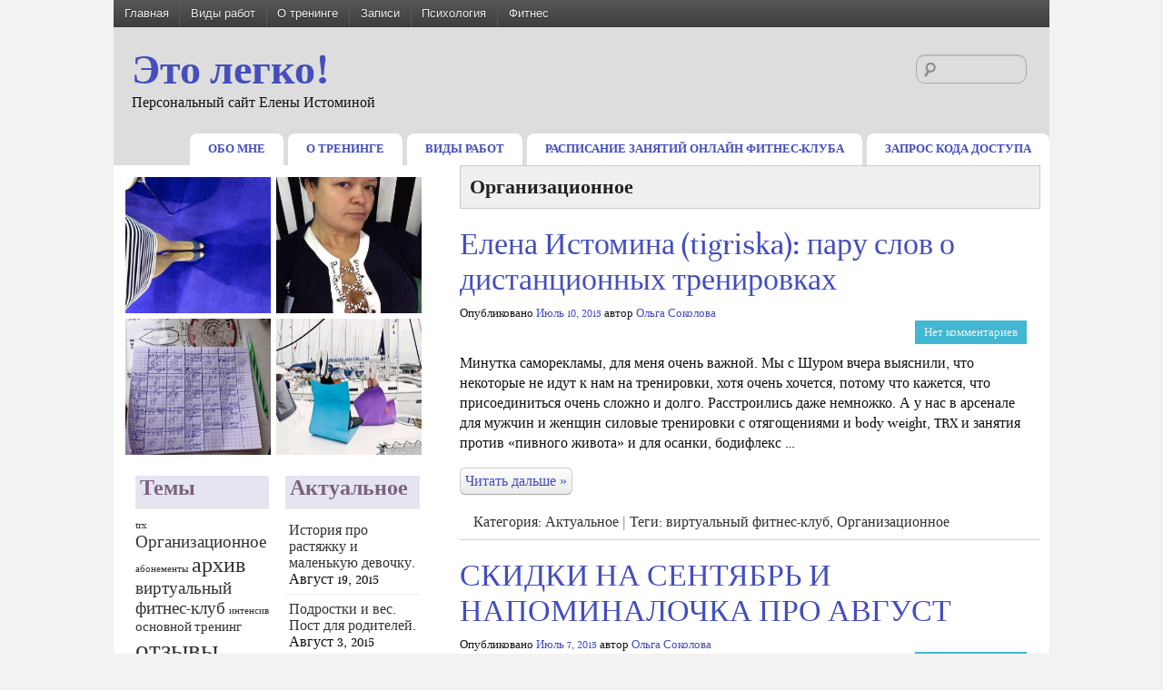

--- FILE ---
content_type: text/html; charset=UTF-8
request_url: http://elenaistomina.ru/tag/organizational/
body_size: 44058
content:
<!DOCTYPE html>
<html lang="ru-RU">
<head>
     <meta charset="UTF-8" />
     <title>Организационное &raquo; Это легко!</title>
     <meta name="viewport" content="width=device-width" />
     <link rel="pingback" href="http://elenaistomina.ru/xmlrpc.php" />
     <!--[if IE]> <script src="http://elenaistomina.ru/wp-content/themes/amdhas/includes/js/html5.js" type="text/javascript"></script>
     <![endif]-->
     
<!-- This section is created with the SZ-Google for WordPress plugin 1.9.2 -->
<!-- ===================================================================== -->
<!-- ===================================================================== -->
<link rel="alternate" type="application/rss+xml" title="Это легко! &raquo; Фид" href="http://elenaistomina.ru/feed/" />
<link rel="alternate" type="application/rss+xml" title="Это легко! &raquo; Лента комментариев" href="http://elenaistomina.ru/comments/feed/" />
<link rel="alternate" type="application/rss+xml" title="Это легко! &raquo; Организационное Tag Feed" href="http://elenaistomina.ru/tag/organizational/feed/" />
<link rel='stylesheet' id='ccf-jquery-ui-css'  href='//ajax.googleapis.com/ajax/libs/jqueryui/1.8.2/themes/smoothness/jquery-ui.css?ver=4.0' type='text/css' media='all' />
<link rel='stylesheet' id='ccf-form-css'  href='http://elenaistomina.ru/wp-content/plugins/custom-contact-forms/assets/build/css/form.min.css?ver=7.8.5' type='text/css' media='all' />
<link rel='stylesheet' id='amdhas-css'  href='http://elenaistomina.ru/wp-content/themes/amdhas/style.css?ver=0.1.9' type='text/css' media='all' />
<script type='text/javascript' src='http://elenaistomina.ru/wp-includes/js/jquery/jquery.js?ver=1.11.1'></script>
<script type='text/javascript' src='http://elenaistomina.ru/wp-includes/js/jquery/jquery-migrate.min.js?ver=1.2.1'></script>
<script type='text/javascript' src='http://elenaistomina.ru/wp-includes/js/jquery/ui/jquery.ui.core.min.js?ver=1.10.4'></script>
<script type='text/javascript' src='http://elenaistomina.ru/wp-includes/js/jquery/ui/jquery.ui.datepicker.min.js?ver=1.10.4'></script>
<script type='text/javascript' src='http://elenaistomina.ru/wp-includes/js/underscore.min.js?ver=1.6.0'></script>
<script type='text/javascript'>
/* <![CDATA[ */
var ccfSettings = {"ajaxurl":"http:\/\/elenaistomina.ru\/wp-admin\/admin-ajax.php","required":"This field is required.","date_required":"Date is required.","hour_required":"Hour is required.","minute_required":"Minute is required.","am-pm_required":"AM\/PM is required.","match":"Emails do not match.","email":"This is not a valid email address.","recaptcha":"Your reCAPTCHA response was incorrect.","recaptcha_theme":"light","phone":"This is not a valid phone number.","digits":"This phone number is not 10 digits","hour":"This is not a valid hour.","date":"This date is not valid.","minute":"This is not a valid minute.","fileExtension":"This is not an allowed file extension","fileSize":"This file is bigger than","unknown":"An unknown error occured.","website":"This is not a valid URL. URL's must start with http(s):\/\/"};
/* ]]> */
</script>
<script type='text/javascript' src='http://elenaistomina.ru/wp-content/plugins/custom-contact-forms/assets/build/js/form.min.js?ver=7.8.5'></script>
<link rel="EditURI" type="application/rsd+xml" title="RSD" href="http://elenaistomina.ru/xmlrpc.php?rsd" />
<link rel="wlwmanifest" type="application/wlwmanifest+xml" href="http://elenaistomina.ru/wp-includes/wlwmanifest.xml" /> 
<meta name="generator" content="WordPress 4.0" />
<link rel='https://api.w.org/' href='http://elenaistomina.ru/wp-json/' />
                       
<style type="text/css">
#header{background-color:;
        background-image:url();
        background-repeat: ;
        background-position:;}
.site-title a{font-family:;
       color:;font-size:;}
.site-description{
       color:;}
p, .entry{
       font-family:;
       font-size:;
       line-height:;}
.title-excerpt, .title-single{
       text-align:; 
       font-style: ; font-family:;}
.site-title a:hover{color:;}
.side-right h3, .below h3{font-family:;font-size:;}
a{color:#444ebd;}
a:hover{color:;}
a:visited{color:#791fa3;}
.intro-home h2{color:;}
#navmenu li, #navmenu ul a{background:;}
#navmenu li a{color:;}
.flex1 #main-content, 
.flex2 #main-content,
.flex3 #main-content,
.flex4 #main-content,
.flex5 #main-content,
body #main-content{background:#ffffff;font-size:;color:;}
.commentlist > li.comment{background:;
color:;}
.below{background:;}
a.tombol{background-color:#c0c0c0;
	background-image:-webkit-gradient(linear, left top, left bottom, from(#fbf8f8), to(#c0c0c0));
	background-image:-webkit-linear-gradient(top, #fbf8f8, #c0c0c0);
	background-image:-moz-linear-gradient(top, #fbf8f8, #c0c0c0);
	background-image:-ms-linear-gradient(top, #fbf8f8, #c0c0c0);
	background-image:-o-linear-gradient(top, #fbf8f8, #c0c0c0);
	background-image:linear-gradient(top, #fbf8f8, #c0c0c0);
        filter:progid:DXImageTransform.Microsoft.gradient(startColorstr=#fbf8f8, endColorstr=#c0c0c0);
	color:#111;      
        box-shadow:1px 2px 2px #999;
	text-shadow:0 1px 0 #fff;}
a.tombol:hover{background-color:#c0c0c0;
	background-image:-webkit-gradient(linear, left top, left bottom, from(#c0c0c0), to(#c0c0c0));
	background-image:-webkit-linear-gradient(top, #c0c0c0, #c0c0c0);
	background-image:-moz-linear-gradient(top, #c0c0c0, #c0c0c0);
	background-image:-ms-linear-gradient(top, #c0c0c0, #c0c0c0);
	background-image:-o-linear-gradient(top, #c0c0c0, #c0c0c0);
	background-image:linear-gradient(top, #c0c0c0, #c0c0c0);
        filter:progid:DXImageTransform.Microsoft.gradient(startColorstr=#c0c0c0, endColorstr=#c0c0c0);
	color:#111;
	text-shadow:0 1px 0 #fff;}.side-home{background:#918cab;}
.side-right h3{background:#e4e5f0;color:#7b6180;}
.credit{background:;}
.credit, .credit a{color:;}
</style>
<style type="text/css" id="custom-background-css">
body.custom-background { background-color: #f2f2f2; }
</style>


</head>
<body class="archive tag tag-organizational tag-9 custom-background left-sidebar ">
<section id="main-content">
                 <div class="row batas">
     <section id="header">
                        <ul id="secondary" class="menu"><li id="menu-item-33" class="menu-item menu-item-type-custom menu-item-object-custom menu-item-home menu-item-33"><a href="http://elenaistomina.ru/">Главная</a></li>
<li id="menu-item-394" class="menu-item menu-item-type-post_type menu-item-object-page menu-item-394"><a href="http://elenaistomina.ru/%d0%b2%d0%b8%d0%b4%d1%8b-%d1%80%d0%b0%d0%b1%d0%be%d1%82/">Виды работ</a></li>
<li id="menu-item-34" class="menu-item menu-item-type-post_type menu-item-object-page menu-item-has-children menu-item-34"><a href="http://elenaistomina.ru/about/">О тренинге</a>
<ul class="sub-menu">
	<li id="menu-item-1131" class="menu-item menu-item-type-post_type menu-item-object-page menu-item-1131"><a href="http://elenaistomina.ru/about/%d1%87%d1%82%d0%be-%d0%bd%d1%83%d0%b6%d0%bd%d0%be-%d0%b7%d0%bd%d0%b0%d1%82%d1%8c-%d0%bd%d0%be%d0%b2%d0%b8%d1%87%d0%ba%d1%83-%d0%b2%d0%b8%d1%80%d1%82%d1%83%d0%b0%d0%bb%d1%8c%d0%bd%d0%be%d0%b3%d0%be/">Что нужно знать новичку виртуального фитнес-клуба</a></li>
	<li id="menu-item-269" class="menu-item menu-item-type-post_type menu-item-object-page menu-item-269"><a title="Информация для новичков" href="http://elenaistomina.ru/about/novice/">Новичкам</a></li>
	<li id="menu-item-149" class="menu-item menu-item-type-post_type menu-item-object-page menu-item-149"><a href="http://elenaistomina.ru/about/location/">Место проведения</a></li>
	<li id="menu-item-279" class="menu-item menu-item-type-post_type menu-item-object-page menu-item-279"><a href="http://elenaistomina.ru/about/calendar/">Расписание занятий онлайн фитнес-клуба</a></li>
	<li id="menu-item-1128" class="menu-item menu-item-type-taxonomy menu-item-object-category menu-item-1128"><a href="http://elenaistomina.ru/category/otzivi/">Отзывы</a></li>
</ul>
</li>
<li id="menu-item-115" class="menu-item menu-item-type-post_type menu-item-object-page current_page_parent menu-item-115"><a href="http://elenaistomina.ru/blog/">Записи</a></li>
<li id="menu-item-35" class="menu-item menu-item-type-post_type menu-item-object-page menu-item-35"><a href="http://elenaistomina.ru/psychology/">Психология</a></li>
<li id="menu-item-36" class="menu-item menu-item-type-post_type menu-item-object-page menu-item-36"><a href="http://elenaistomina.ru/fitness/">Фитнес</a></li>
</ul>  <div class="heading-menu">
    <div id="head">
         <div class="alignleft">
             <h1 class="site-title"><span><a href="http://elenaistomina.ru/" title="Это легко!" rel="home">Это легко!</a></span></h1>
             <p class="site-description">
Персональный сайт Елены Истоминой             </p>
        </div>                  
                          </div>
                         <div class="alignright">    
<form role="search" method="get" id="searchform" class="searchform" action="http://elenaistomina.ru/">
				<div>
					<label class="screen-reader-text" for="s">Искать:</label>
					<input type="text" value="" name="s" id="s" />
					<input type="submit" id="searchsubmit" value="Найти" />
				</div>
			</form>                         </div>    
                 </div>  
                     <div class="clearfix"></div>        
                                     <ul id="navmenu" class="menu"><li id="menu-item-1199" class="menu-item menu-item-type-post_type menu-item-object-page menu-item-1199"><a href="http://elenaistomina.ru/coderequest/">Запрос кода доступа</a></li>
<li id="menu-item-1200" class="menu-item menu-item-type-post_type menu-item-object-page menu-item-1200"><a href="http://elenaistomina.ru/about/calendar/">Расписание занятий онлайн фитнес-клуба</a></li>
<li id="menu-item-1198" class="menu-item menu-item-type-post_type menu-item-object-page menu-item-1198"><a href="http://elenaistomina.ru/%d0%b2%d0%b8%d0%b4%d1%8b-%d1%80%d0%b0%d0%b1%d0%be%d1%82/">Виды работ</a></li>
<li id="menu-item-1197" class="menu-item menu-item-type-post_type menu-item-object-page menu-item-1197"><a href="http://elenaistomina.ru/about/">О тренинге</a></li>
<li id="menu-item-1196" class="menu-item menu-item-type-post_type menu-item-object-page menu-item-1196"><a href="http://elenaistomina.ru/">Обо мне</a></li>
</ul>                     <div class="clearfix"></div>

     </section>
                 </div>     <div class="row">
     <div class="excerpt">
     <h2 class="arh">
        <span>Организационное</span>     </h2>
     <div id="post-1390" class="post-1390 post type-post status-publish format-standard hentry category-31 tag--- tag-organizational">
      
     <h2 class="title-excerpt"><a href="http://elenaistomina.ru/%d0%b0%d0%ba%d1%82%d1%83%d0%b0%d0%bb%d1%8c%d0%bd%d0%be%d0%b5/%d0%b5%d0%bb%d0%b5%d0%bd%d0%b0-%d0%b8%d1%81%d1%82%d0%be%d0%bc%d0%b8%d0%bd%d0%b0-tigriska-%d0%bf%d0%b0%d1%80%d1%83-%d1%81%d0%bb%d0%be%d0%b2-%d0%be-%d0%b4%d0%b8%d1%81%d1%82%d0%b0%d0%bd%d1%86%d0%b8/" rel="bookmark">Елена Истомина (tigriska): пару слов о дистанционных тренировках</a></h2>
             <div class="postmeta">
                 <div class="postmeta_links">
            <span class="meta-prep meta-prep-author">Опубликовано</span> <a href="http://elenaistomina.ru/%d0%b0%d0%ba%d1%82%d1%83%d0%b0%d0%bb%d1%8c%d0%bd%d0%be%d0%b5/%d0%b5%d0%bb%d0%b5%d0%bd%d0%b0-%d0%b8%d1%81%d1%82%d0%be%d0%bc%d0%b8%d0%bd%d0%b0-tigriska-%d0%bf%d0%b0%d1%80%d1%83-%d1%81%d0%bb%d0%be%d0%b2-%d0%be-%d0%b4%d0%b8%d1%81%d1%82%d0%b0%d0%bd%d1%86%d0%b8/" title="06:18" rel="bookmark">Июль 10, 2015</a> автор <span class="author vcard"><a class="url fn n" href="http://elenaistomina.ru/author/osokolova/" title="View all posts by Ольга Соколова">Ольга Соколова</a></span>                 </div>
     <div class="postcomments">
     <a href="http://elenaistomina.ru/%d0%b0%d0%ba%d1%82%d1%83%d0%b0%d0%bb%d1%8c%d0%bd%d0%be%d0%b5/%d0%b5%d0%bb%d0%b5%d0%bd%d0%b0-%d0%b8%d1%81%d1%82%d0%be%d0%bc%d0%b8%d0%bd%d0%b0-tigriska-%d0%bf%d0%b0%d1%80%d1%83-%d1%81%d0%bb%d0%be%d0%b2-%d0%be-%d0%b4%d0%b8%d1%81%d1%82%d0%b0%d0%bd%d1%86%d0%b8/#comments">Нет комментариев</a>
     </div>
                     <div class="clearfix"></div>
     </div>
         <div class="entry">
                          <p>Минутка саморекламы, для меня очень важной. Мы с Шуром вчера выяснили, что некоторые не идут к нам на тренировки, хотя очень хочется, потому что кажется, что присоединиться очень сложно и долго. Расстроились даже немножко. А у нас в арсенале для мужчин и женщин силовые тренировки с отягощениями и body weight, TRX и занятия против «пивного живота» и для осанки, бодифлекс &hellip;<span class="clear"></span><span class="read-more"><a href="http://elenaistomina.ru/%d0%b0%d0%ba%d1%82%d1%83%d0%b0%d0%bb%d1%8c%d0%bd%d0%be%d0%b5/%d0%b5%d0%bb%d0%b5%d0%bd%d0%b0-%d0%b8%d1%81%d1%82%d0%be%d0%bc%d0%b8%d0%bd%d0%b0-tigriska-%d0%bf%d0%b0%d1%80%d1%83-%d1%81%d0%bb%d0%be%d0%b2-%d0%be-%d0%b4%d0%b8%d1%81%d1%82%d0%b0%d0%bd%d1%86%d0%b8/">Читать дальше &raquo;</a></span></p>
                     <div class="clearfix"></div>
         </div>
                
         <div class="postinfo">
             Категория: <a href="http://elenaistomina.ru/category/%d0%b0%d0%ba%d1%82%d1%83%d0%b0%d0%bb%d1%8c%d0%bd%d0%be%d0%b5/" rel="category tag">Актуальное</a> |
             Теги: <a href="http://elenaistomina.ru/tag/%d0%b2%d0%b8%d1%80%d1%82%d1%83%d0%b0%d0%bb%d1%8c%d0%bd%d1%8b%d0%b9-%d1%84%d0%b8%d1%82%d0%bd%d0%b5%d1%81-%d0%ba%d0%bb%d1%83%d0%b1/" rel="tag">виртуальный фитнес-клуб</a>, <a href="http://elenaistomina.ru/tag/organizational/" rel="tag">Организационное</a>         </div>                      
             </div>
                     <div class="clear"></div>
    <div id="post-1379" class="post-1379 post type-post status-publish format-standard has-post-thumbnail hentry category-31 tag--- tag-organizational">
      
     <h2 class="title-excerpt"><a href="http://elenaistomina.ru/%d0%b0%d0%ba%d1%82%d1%83%d0%b0%d0%bb%d1%8c%d0%bd%d0%be%d0%b5/%d1%81%d0%ba%d0%b8%d0%b4%d0%ba%d0%b8-%d0%bd%d0%b0-%d1%81%d0%b5%d0%bd%d1%82%d1%8f%d0%b1%d1%80%d1%8c-%d0%b8-%d0%bd%d0%b0%d0%bf%d0%be%d0%bc%d0%b8%d0%bd%d0%b0%d0%bb%d0%be%d1%87%d0%ba%d0%b0-%d0%bf%d1%80/" rel="bookmark">СКИДКИ НА СЕНТЯБРЬ И НАПОМИНАЛОЧКА ПРО АВГУСТ</a></h2>
             <div class="postmeta">
                 <div class="postmeta_links">
            <span class="meta-prep meta-prep-author">Опубликовано</span> <a href="http://elenaistomina.ru/%d0%b0%d0%ba%d1%82%d1%83%d0%b0%d0%bb%d1%8c%d0%bd%d0%be%d0%b5/%d1%81%d0%ba%d0%b8%d0%b4%d0%ba%d0%b8-%d0%bd%d0%b0-%d1%81%d0%b5%d0%bd%d1%82%d1%8f%d0%b1%d1%80%d1%8c-%d0%b8-%d0%bd%d0%b0%d0%bf%d0%be%d0%bc%d0%b8%d0%bd%d0%b0%d0%bb%d0%be%d1%87%d0%ba%d0%b0-%d0%bf%d1%80/" title="19:08" rel="bookmark">Июль 7, 2015</a> автор <span class="author vcard"><a class="url fn n" href="http://elenaistomina.ru/author/osokolova/" title="View all posts by Ольга Соколова">Ольга Соколова</a></span>                 </div>
     <div class="postcomments">
     <a href="http://elenaistomina.ru/%d0%b0%d0%ba%d1%82%d1%83%d0%b0%d0%bb%d1%8c%d0%bd%d0%be%d0%b5/%d1%81%d0%ba%d0%b8%d0%b4%d0%ba%d0%b8-%d0%bd%d0%b0-%d1%81%d0%b5%d0%bd%d1%82%d1%8f%d0%b1%d1%80%d1%8c-%d0%b8-%d0%bd%d0%b0%d0%bf%d0%be%d0%bc%d0%b8%d0%bd%d0%b0%d0%bb%d0%be%d1%87%d0%ba%d0%b0-%d0%bf%d1%80/#comments">Нет комментариев</a>
     </div>
                     <div class="clearfix"></div>
     </div>
         <div class="entry">
             <img width="150" height="150" src="http://elenaistomina.ru/wp-content/uploads/2015/07/d34e10c6-7ec6-11e3-b04b-12313b0611d9-large-150x150.jpg" class="alignleft wp-post-image" alt="d34e10c6-7ec6-11e3-b04b-12313b0611d9-large" />             <p>Напоминаем, что августовский онлайн тренинг-марафон начнется 1 августа (с 26 по 31 июля занятий не будет). Сентябрьский онлайн тренинг-марафон начнется с 1 сентября. В расписании 24 занятия в неделю, более 100 различных уроков в месяц! Стоимость занятий в августе и в сентябре &#8211; 3000 за 6 занятий, 3600 за 8 занятий, 4500 за неограниченное количество занятий. При оплате сентябрьского тренинга &hellip;<span class="clear"></span><span class="read-more"><a href="http://elenaistomina.ru/%d0%b0%d0%ba%d1%82%d1%83%d0%b0%d0%bb%d1%8c%d0%bd%d0%be%d0%b5/%d1%81%d0%ba%d0%b8%d0%b4%d0%ba%d0%b8-%d0%bd%d0%b0-%d1%81%d0%b5%d0%bd%d1%82%d1%8f%d0%b1%d1%80%d1%8c-%d0%b8-%d0%bd%d0%b0%d0%bf%d0%be%d0%bc%d0%b8%d0%bd%d0%b0%d0%bb%d0%be%d1%87%d0%ba%d0%b0-%d0%bf%d1%80/">Читать дальше &raquo;</a></span></p>
                     <div class="clearfix"></div>
         </div>
                
         <div class="postinfo">
             Категория: <a href="http://elenaistomina.ru/category/%d0%b0%d0%ba%d1%82%d1%83%d0%b0%d0%bb%d1%8c%d0%bd%d0%be%d0%b5/" rel="category tag">Актуальное</a> |
             Теги: <a href="http://elenaistomina.ru/tag/%d0%b2%d0%b8%d1%80%d1%82%d1%83%d0%b0%d0%bb%d1%8c%d0%bd%d1%8b%d0%b9-%d1%84%d0%b8%d1%82%d0%bd%d0%b5%d1%81-%d0%ba%d0%bb%d1%83%d0%b1/" rel="tag">виртуальный фитнес-клуб</a>, <a href="http://elenaistomina.ru/tag/organizational/" rel="tag">Организационное</a>         </div>                      
             </div>
                     <div class="clear"></div>
    <div id="post-1317" class="post-1317 post type-post status-publish format-standard has-post-thumbnail hentry category-31 tag-organizational">
      
     <h2 class="title-excerpt"><a href="http://elenaistomina.ru/%d0%b0%d0%ba%d1%82%d1%83%d0%b0%d0%bb%d1%8c%d0%bd%d0%be%d0%b5/%d0%bf%d1%80%d0%be-%d0%b1%d0%bb%d0%b8%d0%b6%d0%b0%d0%b9%d1%88%d0%b8%d0%b5-%d0%bf%d0%bb%d0%b0%d0%bd%d1%8b-%d0%b2-%d0%be%d0%b4%d0%bd%d0%be%d0%bc-%d0%bf%d0%be%d1%81%d1%82%d0%b5/" rel="bookmark">Про ближайшие планы в одном посте</a></h2>
             <div class="postmeta">
                 <div class="postmeta_links">
            <span class="meta-prep meta-prep-author">Опубликовано</span> <a href="http://elenaistomina.ru/%d0%b0%d0%ba%d1%82%d1%83%d0%b0%d0%bb%d1%8c%d0%bd%d0%be%d0%b5/%d0%bf%d1%80%d0%be-%d0%b1%d0%bb%d0%b8%d0%b6%d0%b0%d0%b9%d1%88%d0%b8%d0%b5-%d0%bf%d0%bb%d0%b0%d0%bd%d1%8b-%d0%b2-%d0%be%d0%b4%d0%bd%d0%be%d0%bc-%d0%bf%d0%be%d1%81%d1%82%d0%b5/" title="17:16" rel="bookmark">Июнь 27, 2015</a> автор <span class="author vcard"><a class="url fn n" href="http://elenaistomina.ru/author/osokolova/" title="View all posts by Ольга Соколова">Ольга Соколова</a></span>                 </div>
     <div class="postcomments">
     <a href="http://elenaistomina.ru/%d0%b0%d0%ba%d1%82%d1%83%d0%b0%d0%bb%d1%8c%d0%bd%d0%be%d0%b5/%d0%bf%d1%80%d0%be-%d0%b1%d0%bb%d0%b8%d0%b6%d0%b0%d0%b9%d1%88%d0%b8%d0%b5-%d0%bf%d0%bb%d0%b0%d0%bd%d1%8b-%d0%b2-%d0%be%d0%b4%d0%bd%d0%be%d0%bc-%d0%bf%d0%be%d1%81%d1%82%d0%b5/#comments">Нет комментариев</a>
     </div>
                     <div class="clearfix"></div>
     </div>
         <div class="entry">
             <img width="150" height="150" src="http://elenaistomina.ru/wp-content/uploads/2015/06/11537715_10207273026852079_4997916985502280883_n-150x150.jpg" class="alignleft wp-post-image" alt="11537715_10207273026852079_4997916985502280883_n" />             <p>Про ближайшие планы в одном посте, чтобы ничего не потерялось.</p>
                     <div class="clearfix"></div>
         </div>
                
         <div class="postinfo">
             Категория: <a href="http://elenaistomina.ru/category/%d0%b0%d0%ba%d1%82%d1%83%d0%b0%d0%bb%d1%8c%d0%bd%d0%be%d0%b5/" rel="category tag">Актуальное</a> |
             Теги: <a href="http://elenaistomina.ru/tag/organizational/" rel="tag">Организационное</a>         </div>                      
             </div>
                     <div class="clear"></div>
    <div id="post-1285" class="post-1285 post type-post status-publish format-standard has-post-thumbnail hentry category-31 tag--- tag-organizational">
      
     <h2 class="title-excerpt"><a href="http://elenaistomina.ru/%d0%b0%d0%ba%d1%82%d1%83%d0%b0%d0%bb%d1%8c%d0%bd%d0%be%d0%b5/%d1%80%d0%b0%d1%81%d1%88%d0%b8%d1%80%d0%b5%d0%bd%d0%b8%d0%b5-%d1%80%d0%b0%d1%81%d0%bf%d0%b8%d1%81%d0%b0%d0%bd%d0%b8%d1%8f-%d0%bd%d0%b0-%d0%b8%d1%8e%d0%bb%d1%8c/" rel="bookmark">РАСШИРЕНИЕ РАСПИСАНИЯ НА ИЮЛЬ.</a></h2>
             <div class="postmeta">
                 <div class="postmeta_links">
            <span class="meta-prep meta-prep-author">Опубликовано</span> <a href="http://elenaistomina.ru/%d0%b0%d0%ba%d1%82%d1%83%d0%b0%d0%bb%d1%8c%d0%bd%d0%be%d0%b5/%d1%80%d0%b0%d1%81%d1%88%d0%b8%d1%80%d0%b5%d0%bd%d0%b8%d0%b5-%d1%80%d0%b0%d1%81%d0%bf%d0%b8%d1%81%d0%b0%d0%bd%d0%b8%d1%8f-%d0%bd%d0%b0-%d0%b8%d1%8e%d0%bb%d1%8c/" title="18:30" rel="bookmark">Июнь 26, 2015</a> автор <span class="author vcard"><a class="url fn n" href="http://elenaistomina.ru/author/osokolova/" title="View all posts by Ольга Соколова">Ольга Соколова</a></span>                 </div>
     <div class="postcomments">
     <a href="http://elenaistomina.ru/%d0%b0%d0%ba%d1%82%d1%83%d0%b0%d0%bb%d1%8c%d0%bd%d0%be%d0%b5/%d1%80%d0%b0%d1%81%d1%88%d0%b8%d1%80%d0%b5%d0%bd%d0%b8%d0%b5-%d1%80%d0%b0%d1%81%d0%bf%d0%b8%d1%81%d0%b0%d0%bd%d0%b8%d1%8f-%d0%bd%d0%b0-%d0%b8%d1%8e%d0%bb%d1%8c/#comments">Нет комментариев</a>
     </div>
                     <div class="clearfix"></div>
     </div>
         <div class="entry">
             <img width="150" height="150" src="http://elenaistomina.ru/wp-content/uploads/2015/06/Headstand-Pose-150x150.jpg" class="alignleft wp-post-image" alt="Дистанционный фитнес-клуб. Расписание на Июль." />             <p>ИНТЕНСИВ БОДИФЛЕКС и теоретическое занятие для новичков от Елены Истоминой BODY WEIGHT &#8211; силовые с собственным весом от Александр Головин</p>
                     <div class="clearfix"></div>
         </div>
                
         <div class="postinfo">
             Категория: <a href="http://elenaistomina.ru/category/%d0%b0%d0%ba%d1%82%d1%83%d0%b0%d0%bb%d1%8c%d0%bd%d0%be%d0%b5/" rel="category tag">Актуальное</a> |
             Теги: <a href="http://elenaistomina.ru/tag/%d0%b2%d0%b8%d1%80%d1%82%d1%83%d0%b0%d0%bb%d1%8c%d0%bd%d1%8b%d0%b9-%d1%84%d0%b8%d1%82%d0%bd%d0%b5%d1%81-%d0%ba%d0%bb%d1%83%d0%b1/" rel="tag">виртуальный фитнес-клуб</a>, <a href="http://elenaistomina.ru/tag/organizational/" rel="tag">Организационное</a>         </div>                      
             </div>
                     <div class="clear"></div>
    <div id="post-245" class="post-245 post type-post status-publish format-standard hentry category-psytrening tag-organizational tag--">
      
     <h2 class="title-excerpt"><a href="http://elenaistomina.ru/psytrening/registration_rules/" rel="bookmark">Новое про регистрацию участников тренинга</a></h2>
             <div class="postmeta">
                 <div class="postmeta_links">
            <span class="meta-prep meta-prep-author">Опубликовано</span> <a href="http://elenaistomina.ru/psytrening/registration_rules/" title="16:57" rel="bookmark">Сентябрь 20, 2012</a> автор <span class="author vcard"><a class="url fn n" href="http://elenaistomina.ru/author/tigriska/" title="View all posts by Елена Истомина">Елена Истомина</a></span>                 </div>
     <div class="postcomments">
     <a href="http://elenaistomina.ru/psytrening/registration_rules/#comments">Нет комментариев</a>
     </div>
                     <div class="clearfix"></div>
     </div>
         <div class="entry">
                          <p>Внимание! Если вы уже оплатили или планируете оплачивать октябрьский тренинг, Вам, в том числе и тем, кто оплачивал на занятиях, необходимо отправить письмо с темой ОПЛАТА (тема обязательна) на psytrening@elenaistomina.ru с указанием примерной даты и способа оплаты, а также группы, в которую вы планируете ходить (на 19.00 или 19.50) и имени-фамилии, либо своего никнейма. Тем, у кого абонемент, необходимо указать &hellip;<span class="clear"></span><span class="read-more"><a href="http://elenaistomina.ru/psytrening/registration_rules/">Читать дальше &raquo;</a></span></p>
                     <div class="clearfix"></div>
         </div>
                
         <div class="postinfo">
             Категория: <a href="http://elenaistomina.ru/category/psytrening/" rel="category tag">Тренинг</a> |
             Теги: <a href="http://elenaistomina.ru/tag/organizational/" rel="tag">Организационное</a>, <a href="http://elenaistomina.ru/tag/%d0%be%d1%81%d0%bd%d0%be%d0%b2%d0%bd%d0%be%d0%b9-%d1%82%d1%80%d0%b5%d0%bd%d0%b8%d0%bd%d0%b3/" rel="tag">основной тренинг</a>         </div>                      
             </div>
                     <div class="clear"></div>
    <div id="post-182" class="post-182 post type-post status-publish format-standard hentry category-31 tag-organizational">
      
     <h2 class="title-excerpt"><a href="http://elenaistomina.ru/%d0%b0%d0%ba%d1%82%d1%83%d0%b0%d0%bb%d1%8c%d0%bd%d0%be%d0%b5/%d0%be%d0%b1%d0%bd%d0%be%d0%b2%d0%bb%d0%b5%d0%bd%d0%b8%d1%8f-%d1%81%d0%b0%d0%b9%d1%82%d0%b0/" rel="bookmark">Обновления сайта</a></h2>
             <div class="postmeta">
                 <div class="postmeta_links">
            <span class="meta-prep meta-prep-author">Опубликовано</span> <a href="http://elenaistomina.ru/%d0%b0%d0%ba%d1%82%d1%83%d0%b0%d0%bb%d1%8c%d0%bd%d0%be%d0%b5/%d0%be%d0%b1%d0%bd%d0%be%d0%b2%d0%bb%d0%b5%d0%bd%d0%b8%d1%8f-%d1%81%d0%b0%d0%b9%d1%82%d0%b0/" title="17:19" rel="bookmark">Май 15, 2012</a> автор <span class="author vcard"><a class="url fn n" href="http://elenaistomina.ru/author/tigriska/" title="View all posts by Елена Истомина">Елена Истомина</a></span>                 </div>
     <div class="postcomments">
     <a href="http://elenaistomina.ru/%d0%b0%d0%ba%d1%82%d1%83%d0%b0%d0%bb%d1%8c%d0%bd%d0%be%d0%b5/%d0%be%d0%b1%d0%bd%d0%be%d0%b2%d0%bb%d0%b5%d0%bd%d0%b8%d1%8f-%d1%81%d0%b0%d0%b9%d1%82%d0%b0/#comments">Нет комментариев</a>
     </div>
                     <div class="clearfix"></div>
     </div>
         <div class="entry">
                          <p>Прошу прощения за перебои в обновлениях сайта. Вроде бы разобрались, как сделать удобную синхронизацию ЖЖ-сообщества и сайта, теперь актуальная информация должна появляться на сайте своевременно.</p>
                     <div class="clearfix"></div>
         </div>
                
         <div class="postinfo">
             Категория: <a href="http://elenaistomina.ru/category/%d0%b0%d0%ba%d1%82%d1%83%d0%b0%d0%bb%d1%8c%d0%bd%d0%be%d0%b5/" rel="category tag">Актуальное</a> |
             Теги: <a href="http://elenaistomina.ru/tag/organizational/" rel="tag">Организационное</a>         </div>                      
             </div>
                     <div class="clear"></div>
                                    
         </div>
<section class="side-right"> 
          <div class="half-coloumn">
      			<div id="ads">
									<a href="http://elenaistomina.ru/"><img src="http://elenaistomina.ru/wp-content/uploads/2015/05/11060293_10206404767106128_8289233965974707253_n-225x300.jpg" alt="banner" /></a>
								<a href="http://elenaistomina.ru/"><img src="http://elenaistomina.ru/wp-content/uploads/2015/05/11044524_10206422130380199_6851466909361114840_n-300x300.jpg" alt="banner" /></a>
								<a href="http://elenaistomina.ru/about/calendar/"><img src="http://elenaistomina.ru/wp-content/uploads/2015/05/11218473_10206948485258742_4775261152138454964_n-300x225.jpg" alt="banner" /></a>
								<a href="http://elenaistomina.ru/about/%D1%87%D1%82%D0%BE-%D0%BD%D1%83%D0%B6%D0%BD%D0%BE-%D0%B7%D0%BD%D0%B0%D1%82%D1%8C-%D0%BD%D0%BE%D0%B2%D0%B8%D1%87%D0%BA%D1%83-%D0%B2%D0%B8%D1%80%D1%82%D1%83%D0%B0%D0%BB%D1%8C%D0%BD%D0%BE%D0%B3%D0%BE/"><img src="http://elenaistomina.ru/wp-content/uploads/2015/06/11174376_676058112500037_1250016453206045925_o2-300x199.jpg" alt="banner" /></a>
						</div>
		  <div class="clearfix"></div>
  </div>      
        	
                    
    <div class="six">    
        <div class="coloumn-one"><h3>Темы</h3><div class="tagcloud"><a href='http://elenaistomina.ru/tag/trx/' class='tag-link-39' title='1 запись' style='font-size: 8pt;'>trx</a>
<a href='http://elenaistomina.ru/tag/organizational/' class='tag-link-9' title='6 записей' style='font-size: 14.311475409836pt;'>Организационное</a>
<a href='http://elenaistomina.ru/tag/%d0%b0%d0%b1%d0%be%d0%bd%d0%b5%d0%bc%d0%b5%d0%bd%d1%82%d1%8b/' class='tag-link-17' title='1 запись' style='font-size: 8pt;'>абонементы</a>
<a href='http://elenaistomina.ru/tag/%d0%b0%d1%80%d1%85%d0%b8%d0%b2/' class='tag-link-36' title='15 записей' style='font-size: 18.327868852459pt;'>архив</a>
<a href='http://elenaistomina.ru/tag/%d0%b2%d0%b8%d1%80%d1%82%d1%83%d0%b0%d0%bb%d1%8c%d0%bd%d1%8b%d0%b9-%d1%84%d0%b8%d1%82%d0%bd%d0%b5%d1%81-%d0%ba%d0%bb%d1%83%d0%b1/' class='tag-link-33' title='6 записей' style='font-size: 14.311475409836pt;'>виртуальный фитнес-клуб</a>
<a href='http://elenaistomina.ru/tag/intensive/' class='tag-link-13' title='1 запись' style='font-size: 8pt;'>интенсив</a>
<a href='http://elenaistomina.ru/tag/%d0%be%d1%81%d0%bd%d0%be%d0%b2%d0%bd%d0%be%d0%b9-%d1%82%d1%80%d0%b5%d0%bd%d0%b8%d0%bd%d0%b3/' class='tag-link-16' title='3 записи' style='font-size: 11.44262295082pt;'>основной тренинг</a>
<a href='http://elenaistomina.ru/tag/%d0%be%d1%82%d0%b7%d1%8b%d0%b2%d1%8b/' class='tag-link-35' title='32 записи' style='font-size: 22pt;'>отзывы</a>
<a href='http://elenaistomina.ru/tag/%d0%bf%d0%b8%d1%82%d0%b0%d0%bd%d0%b8%d0%b5/' class='tag-link-26' title='10 записей' style='font-size: 16.491803278689pt;'>питание</a>
<a href='http://elenaistomina.ru/tag/%d0%bf%d1%80%d0%be%d0%b3%d1%80%d0%b5%d1%81%d1%81/' class='tag-link-20' title='2 записи' style='font-size: 10.065573770492pt;'>прогресс</a>
<a href='http://elenaistomina.ru/tag/psy_group/' class='tag-link-7' title='1 запись' style='font-size: 8pt;'>психологическая группа</a>
<a href='http://elenaistomina.ru/tag/%d0%bf%d1%81%d0%b8%d1%85%d0%be%d0%bb%d0%be%d0%b3%d0%b8%d1%8f/' class='tag-link-25' title='3 записи' style='font-size: 11.44262295082pt;'>психология</a>
<a href='http://elenaistomina.ru/tag/%d1%82%d0%b5%d0%be%d1%80%d0%b8%d1%8f-%d0%b8-%d0%bf%d1%80%d0%b0%d0%ba%d1%82%d0%b8%d0%ba%d0%b0/' class='tag-link-24' title='14 записей' style='font-size: 18.098360655738pt;'>теория и практика</a></div>
</div>	   
    </div>
    <div class="six">   
        		<div class="coloumn-two">		<h3>Актуальное</h3>		<ul>
					<li>
				<a href="http://elenaistomina.ru/articles/%d0%b8%d1%81%d1%82%d0%be%d1%80%d0%b8%d1%8f-%d0%bf%d1%80%d0%be-%d1%80%d0%b0%d1%81%d1%82%d1%8f%d0%b6%d0%ba%d1%83-%d0%b8-%d0%bc%d0%b0%d0%bb%d0%b5%d0%bd%d1%8c%d0%ba%d1%83%d1%8e-%d0%b4%d0%b5%d0%b2%d0%be/">История про растяжку и маленькую девочку.</a>
							<span class="post-date">Август 19, 2015</span>
						</li>
					<li>
				<a href="http://elenaistomina.ru/articles/%d0%bf%d0%be%d0%b4%d1%80%d0%be%d1%81%d1%82%d0%ba%d0%b8-%d0%b8-%d0%b2%d0%b5%d1%81-%d0%bf%d0%be%d1%81%d1%82-%d0%b4%d0%bb%d1%8f-%d1%80%d0%be%d0%b4%d0%b8%d1%82%d0%b5%d0%bb%d0%b5%d0%b9/">Подростки и вес. Пост для родителей.</a>
							<span class="post-date">Август 3, 2015</span>
						</li>
					<li>
				<a href="http://elenaistomina.ru/articles/1464/">Режим питания для людей с избыточным весом</a>
							<span class="post-date">Июль 27, 2015</span>
						</li>
					<li>
				<a href="http://elenaistomina.ru/%d0%b0%d0%ba%d1%82%d1%83%d0%b0%d0%bb%d1%8c%d0%bd%d0%be%d0%b5/%d1%81%d1%83%d0%b1%d0%b1%d0%be%d1%82%d0%b0-18-%d0%b8%d1%8e%d0%bb%d1%8f-19-30-%d1%82%d0%b5%d0%be%d1%80%d0%b8%d1%8f-%d1%8d%d1%82%d0%be-%d0%b2%d0%b0%d0%b6%d0%bd%d0%be/">Суббота, 18 июля, 19.30 | Теория &#8211; это важно</a>
							<span class="post-date">Июль 14, 2015</span>
						</li>
				</ul>
		</div>    
    </div>
</section>
    </div>	                     <div class="clearfix"></div>
      
<section class="row below">
         <div class="thre">
 <div class="line-below"><h3>Услуги</h3><div class="menu-%d1%87%d0%b5%d0%bc-%d1%8f-%d0%bc%d0%be%d0%b3%d1%83-%d0%b2%d0%b0%d0%bc-%d0%bf%d0%be%d0%bc%d0%be%d1%87%d1%8c-container"><ul id="menu-%d1%87%d0%b5%d0%bc-%d1%8f-%d0%bc%d0%be%d0%b3%d1%83-%d0%b2%d0%b0%d0%bc-%d0%bf%d0%be%d0%bc%d0%be%d1%87%d1%8c" class="menu"><li id="menu-item-1304" class="menu-item menu-item-type-post_type menu-item-object-page menu-item-1304"><a href="http://elenaistomina.ru/%d0%b2%d0%b8%d0%b4%d1%8b-%d1%80%d0%b0%d0%b1%d0%be%d1%82/">Виды работ</a></li>
<li id="menu-item-1305" class="menu-item menu-item-type-post_type menu-item-object-page menu-item-1305"><a href="http://elenaistomina.ru/%d0%b2%d0%b8%d0%b4%d1%8b-%d1%80%d0%b0%d0%b1%d0%be%d1%82/%d0%94%d1%80%d1%83%d0%b3%d0%b8%d0%b5/">Другие виды работ</a></li>
<li id="menu-item-1306" class="menu-item menu-item-type-post_type menu-item-object-page menu-item-1306"><a href="http://elenaistomina.ru/%d0%b2%d0%b8%d0%b4%d1%8b-%d1%80%d0%b0%d0%b1%d0%be%d1%82/%d0%bf%d1%81%d0%b8%d1%85%d0%be%d0%bb%d0%be%d0%b3%d0%b8%d1%87%d0%b5%d1%81%d0%ba%d0%b0%d1%8f-%d0%b3%d1%80%d1%83%d0%bf%d0%bf%d0%b0/">Психологическая группа</a></li>
<li id="menu-item-1307" class="menu-item menu-item-type-post_type menu-item-object-page menu-item-1307"><a href="http://elenaistomina.ru/%d0%b2%d0%b8%d0%b4%d1%8b-%d1%80%d0%b0%d0%b1%d0%be%d1%82/%d1%82%d1%80%d0%b5%d0%bd%d0%b8%d0%bd%d0%b3/">Тренинг</a></li>
<li id="menu-item-1310" class="menu-item menu-item-type-post_type menu-item-object-page menu-item-1310"><a href="http://elenaistomina.ru/about/%d1%87%d1%82%d0%be-%d0%bd%d1%83%d0%b6%d0%bd%d0%be-%d0%b7%d0%bd%d0%b0%d1%82%d1%8c-%d0%bd%d0%be%d0%b2%d0%b8%d1%87%d0%ba%d1%83-%d0%b2%d0%b8%d1%80%d1%82%d1%83%d0%b0%d0%bb%d1%8c%d0%bd%d0%be%d0%b3%d0%be/">Он-лайновые тренинги</a></li>
</ul></div></div>             </div>
         <div class="thre">
<div class="line-below"><h3>ЧаВо</h3><div class="menu-faq-container"><ul id="menu-faq" class="menu"><li id="menu-item-1195" class="menu-item menu-item-type-post_type menu-item-object-page menu-item-1195"><a href="http://elenaistomina.ru/about/novice/">Что нужно знать новичку</a></li>
<li id="menu-item-1194" class="menu-item menu-item-type-post_type menu-item-object-page menu-item-1194"><a href="http://elenaistomina.ru/about/%d1%87%d1%82%d0%be-%d0%bd%d1%83%d0%b6%d0%bd%d0%be-%d0%b7%d0%bd%d0%b0%d1%82%d1%8c-%d0%bd%d0%be%d0%b2%d0%b8%d1%87%d0%ba%d1%83-%d0%b2%d0%b8%d1%80%d1%82%d1%83%d0%b0%d0%bb%d1%8c%d0%bd%d0%be%d0%b3%d0%be/">Что нужно знать новичку виртуального фитнес-клуба</a></li>
<li id="menu-item-1206" class="menu-item menu-item-type-post_type menu-item-object-page menu-item-1206"><a href="http://elenaistomina.ru/fitness/pochemu-poluchaetsya-ne-u-vsex/">Почему получается не у всех.</a></li>
</ul></div></div>             </div>
         <div class="thre">
<div class="line-below"><h3>Рубрики</h3>		<ul>
	<li class="cat-item cat-item-31"><a href="http://elenaistomina.ru/category/%d0%b0%d0%ba%d1%82%d1%83%d0%b0%d0%bb%d1%8c%d0%bd%d0%be%d0%b5/" title="Новости проекта, анонсы занятий, организационные моменты">Актуальное</a>
</li>
	<li class="cat-item cat-item-37"><a href="http://elenaistomina.ru/category/%d0%b0%d1%80%d1%85%d0%b8%d0%b2-2/" >Архив</a>
</li>
	<li class="cat-item cat-item-32"><a href="http://elenaistomina.ru/category/articles/%d0%b8%d0%b7%d0%b1%d1%80%d0%b0%d0%bd%d0%bd%d0%be%d0%b5-ru_healthlife/" title="Собрание моих постов в жж-сообществе ru_healthlife, занесенных в избранное. Внизу каждой статьи указана дата появления в сообществе и ссылка на пост.">Избранное ru_healthlife</a>
</li>
	<li class="cat-item cat-item-27"><a href="http://elenaistomina.ru/category/otzivi/" title="Отзывы участников тренингов и авторских программ">Отзывы</a>
</li>
	<li class="cat-item cat-item-7"><a href="http://elenaistomina.ru/category/psy_group/" >психологическая группа</a>
</li>
	<li class="cat-item cat-item-2"><a href="http://elenaistomina.ru/category/ssylki/" >Ссылки</a>
</li>
	<li class="cat-item cat-item-4"><a href="http://elenaistomina.ru/category/articles/" >Статьи</a>
</li>
	<li class="cat-item cat-item-3"><a href="http://elenaistomina.ru/category/psytrening/" title="Записи и страницы, связанные с моим тренингом. Здесь размещаются анонсы предстоящих занятий, условия участия и организационные моменты. Обсуждение и общение можно найти в сообществе http://psytrening.livejournal.com/">Тренинг</a>
</li>
		</ul>
</div>  
         </div>
         <div class="thre">
<div class="line-below"><h3>Избранное</h3><div class="menu-%d0%b8%d0%b7%d0%b1%d1%80%d0%b0%d0%bd%d0%bd%d1%8b%d0%b5-%d1%81%d1%82%d0%b0%d1%82%d1%8c%d0%b8-container"><ul id="menu-%d0%b8%d0%b7%d0%b1%d1%80%d0%b0%d0%bd%d0%bd%d1%8b%d0%b5-%d1%81%d1%82%d0%b0%d1%82%d1%8c%d0%b8" class="menu"><li id="menu-item-1204" class="menu-item menu-item-type-post_type menu-item-object-page menu-item-1204"><a href="http://elenaistomina.ru/%d0%bf%d1%80%d0%b8%d1%87%d0%b8%d0%bd%d1%8b-%d0%b2%d1%81%d0%b5%d0%b3%d0%b4%d0%b0-%d0%b5%d1%81%d1%82%d1%8c/">Причины всегда есть</a></li>
<li id="menu-item-1205" class="menu-item menu-item-type-post_type menu-item-object-page menu-item-1205"><a href="http://elenaistomina.ru/%d0%bc%d0%be%d1%82%d0%b8%d0%b2%d0%b0%d1%86%d0%b8%d1%8f-%d0%b8-%d0%bc%d0%be%d1%82%d0%b8%d0%b2%d0%b0%d1%86%d0%b8%d0%be%d0%bd%d0%bd%d1%8b%d0%b5-%d0%ba%d1%80%d0%b8%d0%b7%d0%b8%d1%81%d1%8b/">Мотивация и мотивационные кризисы</a></li>
<li id="menu-item-1203" class="menu-item menu-item-type-post_type menu-item-object-page menu-item-1203"><a href="http://elenaistomina.ru/%d1%8d%d1%82%d0%be-%d1%83-%d0%b2%d0%b0%d1%81-%d0%ba%d0%be%d0%bd%d1%81%d1%82%d0%b8%d1%82%d1%83%d1%86%d0%b8%d1%8f-%d1%82%d0%b0%d0%ba%d0%b0%d1%8f/">&#8220;Это у вас конституция такая!&#8221;</a></li>
<li id="menu-item-1201" class="menu-item menu-item-type-post_type menu-item-object-page menu-item-1201"><a href="http://elenaistomina.ru/?page_id=53">Антицеллюлитные меры</a></li>
<li id="menu-item-1202" class="menu-item menu-item-type-post_type menu-item-object-page menu-item-1202"><a href="http://elenaistomina.ru/?page_id=74">Баланс между потраченной и употребленной энергией</a></li>
</ul></div></div><div class="line-below">			<div class="textwidget"><!-- Yandex.Metrika counter -->
<script type="text/javascript">
    (function (d, w, c) {
        (w[c] = w[c] || []).push(function() {
            try {
                w.yaCounter31195261 = new Ya.Metrika({
                    id:31195261,
                    clickmap:true,
                    trackLinks:true,
                    accurateTrackBounce:true,
                    webvisor:true,
                    trackHash:true
                });
            } catch(e) { }
        });

        var n = d.getElementsByTagName("script")[0],
            s = d.createElement("script"),
            f = function () { n.parentNode.insertBefore(s, n); };
        s.type = "text/javascript";
        s.async = true;
        s.src = "https://mc.yandex.ru/metrika/watch.js";

        if (w.opera == "[object Opera]") {
            d.addEventListener("DOMContentLoaded", f, false);
        } else { f(); }
    })(document, window, "yandex_metrika_callbacks");
</script>
<noscript><div><img src="https://mc.yandex.ru/watch/31195261" style="position:absolute; left:-9999px;" alt="" /></div></noscript>
<!-- /Yandex.Metrika counter --></div>
		</div>  
         </div>
                     <div class="clearfix"></div>
</section>
                     <div class="clearfix"></div>
     <footer class="row credit">
         <div id="socialmedia_icons">
<a href="https://www.facebook.com/groups/412866175451325/"><img src="http://elenaistomina.ru/wp-content/themes/amdhas/images/icons/facebook.png" alt="facebook" /></a>                
         </div>        
         <div class="alignleft">
         <p class="brand-note"><a href="http://elenaistomina.ru/" title="Это легко!">
Это легко!</a> | <a href="http://amdhas.com" title="amdhas">amdhas</a> powered by <a href="http://wordpress.org" title="WordPress">WordPress</a></p>
         </div>
                     <div class="clearfix"></div>
     </footer>
</section>

<!-- This section is created with the SZ-Google for WordPress plugin 1.9.2 -->
<!-- ===================================================================== -->
<!-- ===================================================================== -->
<script type='text/javascript' src='//www.google.com/recaptcha/api.js?ver=7.8.5&#038;onload=ccfRecaptchaOnload&#038;render=explicit'></script>
</body>
</html>

--- FILE ---
content_type: text/css
request_url: http://elenaistomina.ru/wp-content/themes/amdhas/style.css?ver=0.1.9
body_size: 40095
content:
/*
Theme Name: Amdhas
Description: The real classical theme element with logical element. Amdhas theme has 8 front page, HTML5 markup, the page width to 320px choices, customize the color and background of each element, customizable fonts, CSS3 button, featured post slider, ads area, image ads rotator, responsive to 12 columns, twitter widget area, grid textarea, responsive design, SEO meta settings, embeding CSS every single post, customize the header, footer customization, skins for the sidebar, and much more. You can make your site elegant in minutes!. You can do through the features of theme options.
Theme URI:
Author: Hendro Prayitno
Author URI: http://amdhas.com
Version: 0.1.9
License: GNU General Public License v2.0
License URI: http://www.gnu.org/licenses/gpl-2.0.html
Tags: white, light, gray, blue, black, one-column, two-columns, three-columns, four-columns, left-sidebar, right-sidebar, fixed-width, flexible-width, threaded-comments, custom-menu, custom-colors, editor-style, custom-background, custom-header, theme-options, translation-ready 
*/

/* ========================================================
  Reset CSS from eric meyers:
  http://meyerweb.com/eric/tools/css/reset/index.html
============================================================ */
html,  body,  div,  span,  applet,  object,  iframe, 
h1,  h2,  h3,  h4,  h5,  h6,  p,  blockquote,  pre, 
a,  abbr,  acronym,  address,  big,  cite,  code, 
del,  dfn,  em,  font,  ins,  kbd,  q,  s,  samp, 
small,  strike,  strong,  sub,  sup,  tt,  var, 
dl,  dt,  dd,  ol,  ul,  li,  fieldset,  form,  
label,  legend,  table,  caption,  tbody,  
tfoot,  thead,  tr,  th,  td 
 {
        margin:0;
        padding:0;
        border:0;
        outline:0;
        font-size:100%;
        vertical-align:baseline;
}

/* ========================================================
 Global settings
============================================================ */
body  {
	width:100%;        
	max-width:1030px;   
        word-wrap:break-word;
        margin:0 auto;
        font-family: 'Unna';		 
        border: 0;
        color: #111;
}
.flex1 #main-content, 
.flex2 #main-content,
.flex3 #main-content,
.flex4 #main-content,
.flex5 #main-content,
.flex6 #main-content,
.flex7 #main-content,
.flex8 #main-content,
.flex9 #main-content,
.flex10 #main-content {
        background:#ffffff;
        }
.flex1{
        width:960px;
}
.flex2{
        width:900px;
}
.flex3{
        width:800px;
}
.flex4{
        width:750px;
}
.flex5{
        width:700px;
}
.flex6{
        width:680px;
}
.flex7{
        width:670px;
}
.flex8{
        width:550px;
}
.flex9{
        width:400px;
}
.flex10{
        width:320px;
}
.flex1,
.flex2,
.flex3,
.flex4,
.flex5,
.flex6,
.flex7,
.flex8,
.flex9,
.flex10{ 
        margin-top:15px;
        margin-bottom:20px;    
        box-shadow:0px 2px 2px #999;
}
.flex8 #header .site-title a,
.flex9 #header .site-title a,
.flex10 #header .site-title a{ 
        font-size:65%;
}

.flex9 .below .thre,
.flex10 .below .thre{ 
        width:auto;float:none;
}
.flex1 .intro-home h2{
        font-size:2em;
}
.flex2 .intro-home h2{
        font-size:1.8em;
}
.flex3 .intro-home h2,
.flex4 .intro-home h2,
.flex5 .intro-home h2{
        font-size:1.5em;
}
body:before, body:after {
	 content:"";
	 display:table;
}
body:after {
	 clear:both;
}
img, 
object, 
embed {
	max-width:100%;
}
img {
	height:auto;
}
ol, ul {
	list-style:none;
}
table th  {
	color: #222;
	background: #f4f4f4;
	border: 1px solid #ccc;
	border-bottom: 1px solid #ccc;
	font-weight: bold;
	padding:10px;
}
table td {
	background: #f4f4f4;
	border: 1px solid #ccc;
	padding:10px;
}
table  {
	border-collapse: separate;
	border-spacing: 0;
	padding-top:15px;
	padding-bottom:10px;
}
article,  
aside,  
details,  
figcaption,  
figure, 
footer,  
header,  
hgroup,  
menu,  
nav,  
section  {
	display: block;
}
a {
	color:#222;
	text-decoration:none;
}
a:visited {
	color:#777;
	text-decoration:none;
}
a:hover {
	text-decoration:none;
	color:#41b7d8;
}

ol, ul {
	margin-bottom:7px;
}
dl  {
	margin: 0 1.625em;
}
dt  {
	font-weight: bold;
}
dd  {
	margin-bottom: 1.625em;
}
strong  {
	font-weight: bold;
}
cite,  
em,  
i  {
	font-style: italic;
}
blockquote  {
	font-family: Georgia,  "Bitstream Charter",  serif;
	font-style: italic;
font-weight: normal;
	margin: 2em 2.2em;
	line-height:1.4em;
}
blockquote em,  
blockquote i,  
blockquote cite  {
	font-style: normal;
}
blockquote cite  {
color: #666;
	font: 12px "Helvetica Neue",  Helvetica,  Arial,  sans-serif;
	font-weight: 300;
	letter-spacing: 0.05em;
	text-transform: uppercase;
}
pre  {
	background:#ffffe0;
	white-space: pre-wrap;
	white-space: -moz-pre-wrap;
	white-space: -pre-wrap;
	white-space: -o-pre-wrap;
	word-wrap: break-word;
        font: 13px "Courier 10 Pitch",  Courier,  monospace;
	line-height: 1.5;
	margin-bottom: 1.625em;
	overflow: auto;
	padding: 0.75em 1.625em;
	border-left:5px solid #298cba;
}
code,  
kbd  {
	font: 13px Monaco,  Consolas,  "Andale Mono",  "DejaVu Sans Mono",  monospace;
}
abbr,  
acronym,  
dfn  {
	border-bottom: 1px dotted #666;
	cursor: help;
}
address  {
	display: block;
	margin: 0 0 1.625em;
}
ins  {
	background: #fff9c0;
	text-decoration: none;
}
sup, 
sub  {
	font-size: 10px;
	height: 0;
	line-height: 1;
	position: relative;
	vertical-align: baseline;
}
sup  {
	bottom: 1ex;
}
sub  {
	top: .5ex;
}
caption,  
th,  
td  {
	font-weight: normal;
	text-align: left;
}
blockquote:before, 
q:before {
	content:'"';
	font-size:4em;
	float:left;
	text-align:right;
}
blockquote,  q  {
	quotes: "" "";
}
a img  {
	border: 0;
}
p {
	margin-bottom:15px;
}
/* ========================================================
 Typhography body classes
============================================================ */
.arial{
       font-family:Arial, Helvetica, sans-serif
}
.palatino{
       font-family:Palatino Linotype, Palatino, Baskerville, Georgia, serif
}
.tahoma{
       font-family:Tahoma, Verdana, Segoe, sans-serif;
       font-size:.85em;
}
.times{
       font-family:Times, "Times New Roman", sans-serif;
}
.lucida{
       font-family:Lucida Grande, Arial, sans-serif;
       font-size:.85em;
}
.georgia{
       font-family:Georgia, palatino, serif;
       font-size:.80em;
}
/* ==============================================================
 Home page configurations
================================================================= */
a.button {
        border-radius:25px;        
	font-size:18px;
	padding:10px 35px;
}
a.tombol{        
        color:#fff;
        text-shadow:0 -1px 0 rgba(0,0,0,0.8); 			
        background:#4574B8; 
	background:-moz-linear-gradient(top,#6E9ED2 0%,#4574B8 100%); 
	background:-webkit-gradient(linear,left top,left bottom,color-stop(0%,#6E9ED2),color-stop(100%,#4574B8)); 
	background:-webkit-linear-gradient(top,#6E9ED2 0%,#4574B8 100%); 
	background:-o-linear-gradient(top,#6E9ED2 0%,#4574B8 100%); 
	background:-ms-linear-gradient(top,#6E9ED2 0%,#4574B8 100%); 
	background:linear-gradient(top,#6E9ED2 0%,#4574B8 100%); 
	filter:progid:DXImageTransform.Microsoft.gradient(startColorstr='#6E9ED2',endColorstr='#4574B8',GradientType=0); 
	
}
a.tombol:hover{ 
	background:-moz-linear-gradient(top,#517EBD 0%,#2853A1 100%); 
	background:-webkit-gradient(linear,left top,left bottom,color-stop(0%,#517EBD),color-stop(100%,#2853A1)); 
	background:-webkit-linear-gradient(top,#517EBD 0%,#2853A1 100%); 
	background:-o-linear-gradient(top,#517EBD 0%,#2853A1 100%); 
	background:-ms-linear-gradient(top,#517EBD 0%,#2853A1 100%); 
	background:linear-gradient(top,#517EBD 0%,#2853A1 100%); 
	filter:progid:DXImageTransform.Microsoft.gradient(startColorstr='#517EBD',endColorstr='#2853A1',GradientType=0); 
		} 
.general-landing{
        line-height:1.5em;
        background:;
        padding:20px;
        margin-top:10px;
}
#logo  {
        
        margin:0;
	float: left;
	padding: 0 5px 0 15px;
}
#logo img  {
	border: 0;
	padding: 5px 0;
}
#logo h1  {
	margin: 5px;
	font-size:3.5em;
}
.home-grid {
        float:left;
	width:30.25%;
        margin:0 15px;
}
.grid3{
        background: #f5f5f5;
        padding-top:15px;
        box-shadow:1px 2px 2px #999;
        padding-right:10px;
        margin-bottom:20px;
        margin-top:20px;
        height:410px;
        overflow:auto;        
}
.grid3 h2{
        font-size:1.3em;
        text-align:center;
        margin-bottom:15px;
}
.grid4{        
        padding-top:15px;
        box-shadow:1px 2px 2px #999;
        padding-right:10px;
        padding-left:15px;
        margin-bottom:20px;
        margin-top:20px;
        height:430px;
        overflow:auto;
        clear:both;        
}
.grid4 h2{
        font-size:1.3em;        
        margin-bottom:15px;
}
.thumbnail-center{
        margin-top:15px;
        text-align:center;
}
.thumb-medium{
        width:250px;
        height:250px;
}
.side-home{
        background:white;
        padding:15px 20px 15px 15px;
        margin-bottom:20px;
        line-height:1.5em;
        box-shadow:1px 2px 2px #999;
}
.side-home ul li{
        list-style:circle inside;
}
.side-home h3{
        font-size:1.4em;
        padding-bottom:10px;
}
.six .intro-home p{        
        margin-top:20px;
        line-height:1.5em;       
        font-size:1.2em;
}
.intro-home h2{
        color:#41b7d8;
        font-size:2.1em;
        line-height:1.2em;
}
.intro-home{
        padding:40px 5px 5px 30px;
}
.right-home{
       float:left;
}
.left-home{
      float:right;
}
.border-landing2{
      box-shadow:2px 2px 2px #999;
      background:#fff;
}
.cth{
      box-shadow:2px 4px 6px #999;      
      padding:8px;
      }
/* ==============================================================
 Simple grid responsive css 12 coloumn by Hendro Prayitno = me
================================================================= */
.row  {
	width: 100%;
	margin: 0 auto;	
}
.one {
	width:6.25%;
}
.two {
	width:14.583333333333334%;
}
.thre {
	width:22.916666666666664%;
}
.four {
	width:31.25%;
}
.five {
	width:39.58333333333333%;
}
.six {
	width:47.91666666666667%;
}
.seven {
	width:56.25%;
}
.eight {
	width:64.58333333333334%;
}
.nine {
	width:72.91666666666666%;
}
.ten {
	width:81.25%;
}
.eleven {
	width:89.58333333333334%;
}
.tweleve {
	width:97.91666666666666%;
}
.one,  
.two,  
.thre,  
.four,  
.five,  
.six,  
.seven,  
.eight,  
.nine,  
.ten,  
.eleven,  
.twelve
 {
	 display:inline;
	 float:left;
	 margin:0 1.0416666666666665%;
}
/* ========================================================
  Unna like a cursive or what? 
============================================================ */
@font-face  {
    font-family: 'Unna';
    src: url('font/Unna.eot');
    src: url('font/Unna.eot?#iefix') format('embedded-opentype'), 
         url('font/Unna.woff') format('woff'), 
         url('font/Unna.ttf') format('truetype'), 
         url('font/Unna.svg#UnnaRegular') format('svg');
    font-weight: normal;
    font-style: normal;
}

/* ========================================================
 Input and textarea settings
============================================================ */
input,  
textarea  {
	background-color: #f5f5f5;
	margin: 5px;
	border-top: 1px solid #eee;
	border-left: 1px solid #eee;
	border-right: 1px solid #ddd;
	border-bottom: 1px solid #ddd;
	color: #333;
}

/* ========================================================
 Header and site title settings
============================================================ */
#head  {
        padding:10px 0;
	margin: 0 auto;
}
#header  {
        background-color:#ddd;
        margin:0;
	padding:0;
}
.site-title {
	font-size:2.9em;
	margin:0;
	padding-left:15px;
}
.site-description {
	padding-left:15px;
	margin-bottom:15px;
}
.excerpt  {
        padding-right:10px;
        padding-left:10px;
	width:62%;
        padding-bottom:20px;
}
.excerpt2{
        float:right;
        padding-right:10px;
        padding-left:10px;
	width:62%;
        padding-bottom:20px;
}
.excerpt3{
        float:left;
        padding-right:10px;
        padding-left:10px;
	width:62%;
        padding-bottom:20px;
}
.excerpt4{
        float:none;
        margin:0 1.2em;
	width:auto;
        padding-bottom:20px;
        border-bottom:5px solid #dedede;
}
.left-sidebar .excerpt{
        float:right;
}
.left-sidebar .side-right{
        float:left;
}
.one-column .excerpt{
        width:auto;
        margin:0 1em;
}
.one-column .side-right{
float:none;
        width:auto;
        margin:0 1em;
}
.right-sidebar .excerpt{
       float:left;
       width:62%;
             
}
.right-sidebar .side-right {
       float:left;
      }
.side-right  {
       width:35%;
}
.side-right {
	display:inline;
	float:left;
}
.read-more {
	-moz-border-radius:6px;
	-webkit-border-radius:6px;
	margin-top:5px;
	padding:5px;
	border:1px solid #ccc;
	border-bottom-color:#aaa;
	border-radius:6px;
}
.read-more
 {
    background-color:#eaeaea;
    background-image:-webkit-gradient(linear,  left top,  left bottom,  from(#ffffff),  to(#eaeaea));	 
    background-image:-webkit-linear-gradient(top,  #ffffff,  #eaeaea);	 
    background-image:-moz-linear-gradient(top,  #ffffff,  #eaeaea);	 
    background-image:-ms-linear-gradient(top,  #ffffff,  #eaeaea);	 
    background-image:-o-linear-gradient(top,  #ffffff,  #eaeaea);	 
    background-image:linear-gradient(top,  #ffffff,  #eaeaea);
    filter:progid:DXImageTransform.Microsoft.gradient(startColorstr=#ffffff, endColorstr=#eaeaea);
}

/* ========================================================
 Sidebar, searchform settings
============================================================ */
.intro {
	padding:10px;
}
.line-below {
	margin-bottom:10px;
        padding:10px 5px 8px 10px;
}
.line-below li{
	border-bottom:1px solid #eee;	
        padding-bottom:8px;
        padding-top:8px;
}

.line-below h3 {
        padding-bottom:8px;
        border-bottom:5px solid #999;	
        line-height:1.2em;
        margin-bottom:10px;
}
.below {       
	background:#f8f8f8;        
	padding-top:15px;
	padding-bottom:10px;
}
.below h3 {
	font-size:1.5em;
}

.line1 li {
        border-bottom:1px solid #eee;
	padding-left:10px;
        padding-bottom:8px;
        
}
.line1 {
	margin-bottom:20px;
	padding:0 20px 0 20px;
}
.line1 h3 {
        border-bottom:1px solid #eee;
	font-size:1.5em;
	line-height:1;
	padding-bottom:8px;
	padding-top:5px;
        padding-right:8px;
        padding-left:8px;
}
.half-coloumn {		
	padding:10px;	
}
.coloumn-one {	
        margin-top:10px;
	margin-bottom:10px;
	padding:0 5px 0 20px;
}
.coloumn-one h3,  
.coloumn-two h3 {
	border-bottom:1px solid #eee;
	font-size:1.2em;
	background:;
	padding-left:5px;
        padding-bottom:9px;
        margin-bottom:7px;
}
.coloumn-one ul li, .coloumn-two ul li {
        border-bottom:1px solid #eee;	
        padding-bottom:7px;
        padding-top:7px;
        padding-left:4px;
}
.coloumn-two {
        padding:0 20px 0 5px;
	margin-bottom:10px;
        margin-top:10px;
}

.side-right h3 {
	font-size:1.5em;
}
.side-right li {
	list-style:none;
	padding-top:8px;
}
.side-right a {
	font-size: 1.0em;
	text-decoration: none;
}
.side-right a:link,  
.sidebar a:visited   {
	color: #333;
}
.side-right a:hover,  
.sidebar a:active  {
	text-decoration:underline;
}
.side-right ul ul li  {
	margin: 0;
	padding: 5px 0;
	border: 0;
}
.centering {
	text-align:center;
}
.screen-reader-text  {
	display: none;
}
#searchform {
        top: auto;
	bottom: -27px;
	max-width: 195px;
}
#s  {
	float: right;
	-webkit-transition-duration: 400ms;
	-webkit-transition-property: width, background;
	-webkit-transition-timing-function: ease;
	-moz-transition-duration: 400ms;
	-moz-transition-property: width, background;
	-moz-transition-timing-function: ease;
	-o-transition-duration: 400ms;
	-o-transition-property: width, background;
	-o-transition-timing-function: ease;
	width: 82px;
        margin-right:20px;
        margin-bottom:15px;
}
#s:focus {
	background: #f9f9f9;
	width: 85%;        
}
#searchsubmit  {
	display: none;

}
#searchsubmit:hover  {
	background: #ddd;
}
input#s {
	background: url(images/search.png) no-repeat 5px 6px;
	-moz-border-radius: 10px;
	border-radius: 10px;
	font-size: 14px;
	height: 22px;
	line-height: 1.2em;
	padding: 4px 10px 4px 28px;
}
input#searchsubmit {
	display: none;
}
input[type=text],
input[type=password],
textarea {
	background: #fafafa;
	-moz-box-shadow: inset 0 1px 1px rgba(0,0,0,0.1);
	-webkit-box-shadow: inset 0 1px 1px rgba(0,0,0,0.1);
	box-shadow: inset 0 1px 1px rgba(0,0,0,0.1);
	border: 1px solid #ddd;
	color: #888;
}
input[type=text]:focus,
textarea:focus {
	color: #373737;
}
textarea {
	padding-left: 3px;
	width: 98%;
}
input[type=text] {
	padding: 3px;
}

/* ========================================================
 Social media buttons and Logo
============================================================ */
#socialmedia_buttons img {
	margin: 3px;
}
#ads img {float:left;
	margin:3px;
	width:47%;
	height:150px;
}
#socialmedia_icons  {
	float: right;
	margin: 0 20px 25px 0;
}
#socialmedia_icons img  {
	float: left;
	margin-right: 8px;
	width:32px;
	height: 32px;
}
#socialmedia_icons img:hover {
	opacity:.5;
}

/* ========================================================
 Uh....navigations are you sure your visitors click the menu?
 Yeah,  depend on your settings and the website usability.
============================================================ */
#navmenu ul {
	margin: 0 auto;      
	padding: 0;
	list-style-type: none;
	list-style-position: outside;
	position: relative;
}
#navmenu li {   
        margin-left:5px;
        background:#ffffff;
	float:right;	
	position:relative;
        border-radius:8px 8px 0 0;
}
#navmenu a {        
	text-transform:uppercase;
	display: block;
	padding: 10px 20px 10px 20px;
	font-size: .80em;
	font-weight: bold;
}
#navmenu a:link,  #navmenu a:visited {
	text-decoration: none;
}
#navmenu a:hover {        
	text-decoration:none;
}
#navmenu ul {
	position: absolute;
	display: none;
	z-index: 999;
	right:0;
	border-top: none;
}
#navmenu ul a  {
	width:170px;
	padding: 10px 15px;
	float: right;
	border:1px solid #eee;
	color: #333;
	font-size: .65em;
	background: #fff;
        }
#navmenu ul ul { 
	top: 0;
	margin-top: -1px;
}
#navmenu li ul ul  {
	right:100%;
}
#navmenu li:hover ul ul,  
#navmenu li:hover ul ul ul,  
#navmenu li:hover ul ul ul ul {
	display:none;
}
#navmenu li:hover ul,  
#navmenu li li:hover ul,  
#navmenu li li li:hover ul,  
#navmenu li li li li:hover ul {
	display:block;
}
#navmenu li.current_page_item a,  
#navmenu li.current-menu-item a {
	background: #f00;
	color: #fff;
}
.heading-menu {	
	margin-bottom:40px;
}
#secondary {
	background-color:#585858;
	background-image:-webkit-gradient(linear, left top, left bottom, from(#585858), to(#3d3d3d));
	background-image:-webkit-linear-gradient(top, #585858, #3d3d3d);
	background-image:-moz-linear-gradient(top, #585858, #3d3d3d);
	background-image:-ms-linear-gradient(top, #585858, #3d3d3d);
	background-image:-o-linear-gradient(top, #585858, #3d3d3d);
	background-image:linear-gradient(top, #585858, #3d3d3d);
	clear:both;
        filter:progid:DXImageTransform.Microsoft.gradient(startColorstr=#585858, endColorstr=#3d3d3d);
	margin:0 auto;
}
#secondary, #secondary ul {
	display:block;
	list-style-type:none;
	margin:0;
	padding:0;
}
#secondary li {
	border:0;
	display:block;
	float:left;
	margin:0;
	padding:0;
	position:relative;
	z-index:5;
}
#secondary li:hover {
	white-space:normal;
	z-index:10000;
}
#secondary li li {
	float:none;
}
#secondary ul {
	left:0;
	position:absolute;
	top:0;
	visibility:hidden;
	z-index:10;
}
#secondary li:hover > ul {
	top:100%;
	visibility:visible;
}
#secondary li li:hover > ul {
	left:100%;
	top:0;
}
#secondary:after, #secondary ul:after {
	clear:both;
	content:".";
	display:block;
	height:0;
	overflow:hidden;
	visibility:hidden;
}
#secondary, #secondary ul {
	min-height:0;
}
#secondary ul {
	margin:-10px 0 0 -30px;
	padding:10px 30px 30px;
}
#secondary ul ul {
	margin:-30px 0 0 -10px;
	padding:30px 30px 30px 10px;
}
#secondary ul li a:hover, #secondary li li a:hover {
	color:#484848;
	text-decoration:none;
}
#secondary ul {	
	width:auto;
}
#secondary a {
        font-family:arial;
	border-left:1px solid #585858;
	color:#eee;
	display:block;
	font-size:13px;
	font-weight:400;
	height:30px;
	line-height:30px;
	margin:0;
	padding:0 0.9em;
	position:relative;
	text-decoration:none;
	text-shadow:0 1px 1px #242424;
}
#secondary a:hover {
	background-color:#808080;
	background-image:-webkit-gradient(linear, left top, left bottom, from(#808080), to(#363636));
	background-image:-webkit-linear-gradient(top, #808080, #363636);
	background-image:-moz-linear-gradient(top, #808080, #363636);
	background-image:-ms-linear-gradient(top, #808080, #363636);
	background-image:-o-linear-gradient(top, #808080, #363636);
	background-image:linear-gradient(top, #808080, #363636);
	color:#fff;
    filter:progid:DXImageTransform.Microsoft.gradient(startColorstr=#808080, endColorstr=#363636);
}
#secondary .current_page_item a {
	background-color:#343434;
}
#secondary li li {
	background:#fff;
	background-image:none;
	border:1px solid #b2b2b2;
	border-top:none;
	color:#444;
	filter:none;
	width:auto;
}
#secondary li li a {
	background:transparent!important;
	border:none;
	color:#444;
	font-size:12px;
	font-weight:400;
	height:auto;
	height:20px;
	line-height:20px;
	padding:5px 10px;
	text-shadow:none;
	white-space:nowrap;
}
#secondary li li a:hover {
	background:#f5f5f5 !important;
	background-image:none;
	border:none;
	color:#444;
	filter:none;
}
#secondary ul > li + li {
	border-top:0;
}
#secondary li li:hover > ul {
	left:100%;
	top:0;
}
#secondary > li:first-child > a {
	border-left:none;
}
#secondary > li:first-child > a, #secondary li + li + li li:first-child > a {
}
.lmenu #navmenu li ul ul  {
        left:100%;
}
.lmenu #navmenu ul  {	
	left:0;	
}
.lmenu #navmenu li,
.lmenu .navi, 
.lmenu #navmenu ul a {
        float:left;        
}
.lmenu #navmenu li{
        margin-left:0;
        margin-right:5px;
}
.rprimary #secondary li{
        float:right;
}
.rprimary #secondary li li:hover > ul{
	left:-100%;
	top:0;
}
.nosecondary #navmenu,
.noprimary #secondary{
       display:none
}
/* ====================================================================
 Widget calendar
======================================================================== */
#wp-calendar caption {
      padding: 2px;
      font-weight: normal;
	}
#wp-calendar thead th {      
      text-align:center;
      padding: 2px; 
}
#calendar_wrap {      
      text-align:center;
      padding: 8px 15px;
      margin: 0;
}
#wp-calendar {
      width:100%; 
      margin-top:5px;      
      border-collapse: collapse;
}
#wp-calendar caption{
     font-weight: bold; 
}
#wp-calendar td{
     padding:4px 8px;
}
#wp-calendar #today{
     font-weight: bold;
}

/* ========================================================
 Post,  article,  breadcrumb and your entry post format.
============================================================ */
.post  {
	font-size:100%;
	padding:0;
	margin:0;
}
.sticky  {
}
.breadcrumb {margin:0;
	background:;
	color:;
	padding-left:5px;
        padding-top:8px;
}
.breadcrumb a {
	color:;
}
.breadcrumb a:hover {
	color:;
}
.title-excerpt   {
	word-wrap:break-word;
	padding: 0 5px 5px 0;
	font-size: 2.1em;
	font-weight: normal;
}
.entry  {
	line-height:1.4em;
	margin:0;
        padding:0 15px 0 0;
	}
.entry h1,  
.comment h1   {
	font-size: 2em;
	margin:0;
}
.entry h2,  
.comment h2  {
	font-size:1.7em;
	margin: 0;
	line-height:1.3em;
	border: none !important;
	background: none;
}
.entry h3,  
.comment h3 {
	font-size: 1.4em;
	margin: 10px 0;
}
.entry h4,  
.comment h4 {
	font-size: 1.3em;
	margin: 15px 0 0 0;
}
.entry h5,  
.comment h5 {
	font-size: 1.1em;
	margin: 10px 0 0 0;
	font-weight: bold;
}
.entry h6,  
.comment h6 {
	font-size: 1em;
	margin: 5px 0 0 0;
	font-weight: bold;
}
.entry p  {
	margin: 5px 0 15px 0;
}
.arh  {
	color: #222;
	margin: 0 0 20px 0;
	font-size: 1.4em;
	padding: 10px;
	border: 1px solid #ccc;
	background: #efefef;
}
.postmeta {
	font-size:.80em;
	padding:5px 15px 5px 0;
}
.postcomments  {
	font-size:13px;
	float: right;
	background:#41b7d1;
	color: #fff;
	padding: 5px 10px;
}
.postcomments a:link,  
.postcomments a:visited  {
	color: #f1f1f1;
	text-decoration: none;
}
.postcomments a:hover,  
.postcomments a:active  {
	color: #eee;
	text-decoration: underline;
}
.postinfo  {
	padding: 10px 15px;
	color: #333;
	background:#fff;
	border-bottom: 1px solid #ccc;
}
.postinfo a:link,  
.postinfo a:visited  {
	color: #333;
	text-decoration:none;
}
.postinfo a:hover,  
.postinfo a:active  {
	color:#444;
	text-decoration: none;
}
.post-info-single {
	font-size:.85em;
	margin:0;
	padding:0 0 2px 0;
}
.entry h2.title-single {
	background:;
	padding-top:20px;
	font-size:2.1em;
	line-height:1;
}

/* =================================================
 Author setting
================================================= */
#authorarea {
	background:#f6f6f6;
	padding: 10px;
	overflow:hidden;
	color: #333;
	margin-bottom:15px;
}
#authorarea h3 {
	font-size: 18px;
	color:#333;
	margin:0;
	padding:5px 10px 5px 15px;
}
#authorarea h3 a {
	text-decoration:none;
	color: #333;
	font-weight: bold;
}
#authorarea img {
	margin-top:12px;
	padding:10px;
	float:left;
	border: 1px solid #ddd;
	width: 100px;
	height: 100px;
	max-width:100%;
}
#authorarea p {
	font-size:95%;
	color:#333;
	margin:0;
	padding:0px 10px 10px 15px;
	word-wrap:break-word;
}
#authorarea p a:link {
	color:#f00;
}
#authorarea p a:hover {
	color:#900;
}
.authorinfo {
	padding-left:120px;
}

/* ========================================================
 Entry list,  text and gallery
============================================================ */
.entry ul,  
.comment ul {
	list-style: square inside;
	margin: 0 0 20px 1.5em;
}
.entry ol,  
.comment ol {
	list-style: decimal inside;
	margin: 0 0 20px 1.5em;
}
.entry ol ol,  
.comment ol ol {
	list-style: upper-alpha inside;
}
.entry ol ol ol,  
.comment ol ol ol {
	list-style: lower-roman inside;
}
.entry ol ol ol ol,  
.comment ol ol ol ol {
	list-style: lower-alpha inside;
}
.entry ul ul,  
.comment ul ul, 
.entry ol ol,  
.comment ol ol, 
.entry ul ol,  
.comment ul ol
.entry ol ul,  
.comment ol ul  {
	margin-bottom: 5px;
}
.entry var,  
.entry kbd,  
.entry tt  {
	font-size: 1.1em;
	font-family: "Courier 10 Pitch",  Courier,  monospace;
}
.entry table  {
	border-collapse: collapse;
	border-spacing: 0;
	border: 1px solid #ddd;
	margin: 20px 0;
	text-align: left;
	width: 100%;
}
.entry tr th, 
.entry thead th  {
	color: #555;
	font-size: 1.0em;
	font-weight: bold;
	line-height: 1.0em;
	padding: 5px 15px;
}
.entry tr td  {
	border-top: 1px solid #ddd;
	padding: 5px 15px;
}
.entry tr.odd td  {
	background: #eee;
}
.page-link  {
	clear: both;
	display: block;
	margin: 0 0 1em;
}
.page-link a  {
	font-size:1.2em;
	background: #eee;
	color: #222;
	margin: 0;
	padding: 2px 5px;
	text-decoration: none;
}
.page-link a:hover  {
	background: #888;
	color: #fff;
}
.page-link span  {
	margin-right: 6px;
}
.entry img  {
	max-width: 100%;
	height: auto;
}
.wp-caption   {
	margin: 5px;
	max-width: 100%;
	padding: 6px 3px;
	border: 1px solid #ddd;
	text-align: center;
}
.wp-caption-text  {
	margin: 0 !important;
	padding: 0;
	font-size: 0.8em;
	text-align: center;
}
.alignleft  {
	float: left;
	display: inline;
	margin: 10px 15px 10px 5px;
}
.alignright {
	float: right;
	display: inline;
	margin: 10px 5px 10px 15px;
}
.aligncenter  {
	margin: 10px auto;
	display: block;
}
.wp-post-image  {
	padding: 5px;
	border: 1px solid #ddd;
}
.gallery  {
	margin: 10px auto;
}
.gallery-item  {
	float: left;
	margin-top: 10px;
	text-align: center;
	width: 33%;
}
.gallery-caption  {
	padding: 0 5px;
}

/* ========================================================
 Slides your post with jquery
============================================================ */
#content-slider1  {
        padding:15px;
	background:;
}
#content-slider  {width: 83%;margin:0 auto;
	background:inherit;
}
#slider  {
        position:relative;
	margin: 0;
}
#content-slider  {
	padding:15px;
        
}
#slideshow  {
	padding: 0;
	margin:  0;
}
#slideshow .post  {
	margin: 0;
	padding: 15px;
	background: #fff;
        box-shadow:1px 2px 2px #999;
        
}
#slideshow .post1  {
	margin-top: 17px;
	padding: 10px;
	background: #fff;
        box-shadow:1px 2px 2px #999;
        
}
#slide_keys  {
	margin-top: 5px;
}
#slide_keys a:link,  
#slide_keys a:visited  {
	font-size: 1.2em;
	font-family: arial,  verdana;
	cursor: pointer;
	margin-right: 5px;
	padding: 5px;
	font-weight: bold !important;
	text-decoration: none;
	color: #fff;
}
#slide_keys a:hover  {
	color: #f00;
	text-decoration:none;
}
a#slide_prev  {        
        left:22px;
        position:absolute;
        z-index:1;
        top:150px;
        float:left;
        background:url(images/prev.png) no-repeat 0 0;
        width:83px;
        height:45px
}
a#slide_next {
       right:5px;
       z-index:1;
       top:150px;
       position:absolute;
       float:right;
       background:url(images/next.png) no-repeat 0 0;
       width:83px;
       height:45px
}
	
/* =================================================
 Comment settings
================================================= */
input[type="text"],  
input[type="password"],  
select  {
	background:#f4f4f4;
	border:1px solid #aaa;
	margin:0;
	outline:none;
	padding:8px 10px;
	vertical-align:middle;
	width:70%;
}
textarea {
	background:#f4f4f4;
	height:auto;
	overflow:auto;
	margin:0;
	outline:none;
	padding:8px 10px;
	width:90%;
}
input[type="submit"] {
	cursor:pointer;
	background:#ffffff;
	color:#555;
	display:inline-block;
	margin:0;
	padding:6px 10px;
	text-decoration:none;
	text-shadow:0 1px 0 #fff;
	vertical-align:middle;
}
#comments-title  {
	color: #600;
	font-size: 1.1em;
	font-weight: 500;
	line-height: 2.6em;
	padding:0 0 0 1em;
	text-transform: uppercase;
}
.commentlist #respond  {
	margin: 1.625em 0 0;
	width: auto;
}
.nopassword, 
.nocomments  {
	color: #aaa;
	font-size: 24px;
	font-weight: 100;
	margin: 26px 0;
	text-align: center;
}
.commentlist  {
        line-height:1.4em;
	list-style: none;
	margin: 0 auto;
}
.content .commentlist, 
.page-template-sidebar-page-php .commentlist  {
	width: 100%;
}
.commentlist > li.comment  {
	background: #f9f9f9;
	border: 1px solid #ddd;	
	margin:1.625em 0;
	padding: 1.1em 1em 1.1em 1em;
}
.pingback,  .trackback   {
	margin: 0 0 1.625em;
	padding: 0 1.625em;
}
.commentlist .children  {
	list-style: none;
	margin: 0;
}
.commentlist .children li.comment  {
	background: #fff;
	border-left: 5px solid #999;
	-moz-border-radius: 0 3px 3px 0;
	border-radius: 0 3px 3px 0;
	margin: 1.625em 0 1em 0;
	padding: 1.625em;
	position: relative;
        color:#222;
}
.commentlist .children li.comment .fn  {
	display: block;
}
.comment-meta .fn  {
	font-size:20px;
}
.comment-meta  {
	color: #666;
	font-size: 12px;
	line-height:1.1em;
}
.commentlist .children li.comment .comment-meta  {
	line-height: 1.625em;
}
.commentlist .children li.comment .comment-content  {
	margin:0;
}
.comment-meta a  {
	font-weight: bold;
}
.comment-meta a:focus, 
.comment-meta a:active, 
.comment-meta a:hover  {
}
.avatar  {
	float:left;
	height:90px;
	width:90px;
	-moz-border-radius: 3px;
	border-radius: 3px;
	-webkit-box-shadow: 0 1px 2px #ccc;
	-moz-box-shadow: 0 1px 2px #ccc;
	box-shadow: 0 1px 2px #ccc;
	border:1px solid #ccc;
	margin-bottom:10px;
	margin-right:8px;
}
.commentlist > li:before  {
}
.commentlist > li.pingback:before  {
	content: '';
}
.commentlist .children .avatar  {
	top: 2em;
}
a.comment-reply-link  {
	background:#298cba;
	-webkit-box-shadow: 0 1px 2px #ccc;
	-moz-box-shadow: 0 1px 2px #ccc;
	box-shadow: 0 1px 2px #ccc;
	-moz-border-radius: 4px;
	border-radius: 4px;
	color: #eee;
	font-size:.90em;
	padding:6px;
	text-decoration: none;
}
a.comment-reply-link:hover, 
a.comment-reply-link:focus, 
a.comment-reply-link:active  {
	background: #f00;
	color: #fff;
}
a.comment-reply-link > span  {
	display: inline-block;
	position: relative;
	top: -1px;
}
.commentlist > li.bypostauthor  {
}
.commentlist > li.bypostauthor .comment-meta  {
	color: #575757;
}
.commentlist > li.bypostauthor .comment-meta a:focus, 
.commentlist > li.bypostauthor .comment-meta a:active, 
.commentlist > li.bypostauthor .comment-meta a:hover  {
}
.commentlist .children > li.bypostauthor  {
	background: #ddd;
	
}
.page-template-sidebar-page-php .commentlist > li.comment, 
.page-template-sidebar-page-php.commentlist .pingback  {
	margin-left: 102px;
	width: auto;
}
.page-template-sidebar-page-php #respond  {
	width: auto;
}
#respond  {  
        box-shadow:1px 1px 2px #888; 
        -moz-border-radius: 5px;
	border-radius: 5px;
        background: #fff;             	
	margin: 0 auto;
	padding: 1.2em;
	position: relative;
	width: 91%;
}

#respond input[type="text"], 
#respond textarea  {
	background: #fff;
	border: 4px solid #eee;
	-moz-border-radius: 5px;
	border-radius: 5px;
	-webkit-box-shadow: inset 0 1px 3px rgba(204, 204, 204, 0.95);
	-moz-box-shadow: inset 0 1px 3px rgba(204, 204, 204, 0.95);
	box-shadow: inset 0 1px 3px rgba(204, 204, 204, 0.95);
	position: relative;
	padding: 10px;
	text-indent: 80px;
}
#respond .comment-form-author, 
#respond .comment-form-email, 
#respond .comment-form-url, 
#respond .comment-form-comment  {
	position: relative;
}
#respond .comment-form-author label, 
#respond .comment-form-email label, 
#respond .comment-form-url label, 
#respond .comment-form-comment label  {
	background: #eee;
	-webkit-box-shadow: 1px 2px 2px rgba(204, 204, 204, 0.8);
	-moz-box-shadow: 1px 2px 2px rgba(204, 204, 204, 0.8);
	box-shadow: 1px 2px 2px rgba(204, 204, 204, 0.8);
	color: #555;
	display: inline-block;
	font-size: 13px;
	left: 4px;
	min-width: 60px;
	padding: 4px 10px;
	position: relative;
	top: 40px;
	z-index: 1;
}
#respond input[type="text"]:focus, 
#respond textarea:focus  {
	text-indent: 0;
	z-index: 1;
}
#respond textarea  {
	resize: vertical;
	width: 95%;
}
#respond .comment-form-author .required, 
#respond .comment-form-email .required  {
	color: #bd3500;
	font-size: 22px;
	font-weight: bold;
	left: 75%;
	position: absolute;
	top: 45px;
	z-index: 1;
}
#respond .comment-notes, 
#respond .logged-in-as  {
	font-size: 13px;
}
#respond p  {
	margin: 10px 0;
}
#respond .form-submit  {
	float: right;
	margin: -20px 0 10px;
}
#respond input#submit  {
	background: #1982d1;
	border: none;
	-moz-border-radius: 3px;
	border-radius: 3px;
	-webkit-box-shadow: 0px 1px 2px rgba(0, 0, 0, 0.3);
	-moz-box-shadow: 0px 1px 2px rgba(0, 0, 0, 0.3);
	box-shadow: 0px 1px 2px rgba(0, 0, 0, 0.3);
	color: #eee;
	cursor: pointer;
	font-size: 15px;
	margin:20px 2px;
	padding: 5px 22px 8px 22px;
	float:left;
	text-shadow: 0 -1px 0 rgba(0, 0, 0, 0.3);
}
#respond input#submit :hover  {
	background: #123;
	color: #fff;
}
#respond #cancel-comment-reply-link  {
	color: #666;
	margin-left: 10px;
	text-decoration: none;
}
#respond .logged-in-as a:hover, 
#respond #cancel-comment-reply-link:hover  {
	text-decoration: underline;
}
#reply-title  {
	color: #373737;
	font-size: 24px;
	font-weight: bold;
	line-height: 30px;
}
#cancel-comment-reply-link  {
	color: #888;
	display: block;
	font-size: 11px;
	font-weight: normal;
	line-height: 2.2em;
	letter-spacing: 0.05em;
	position: absolute;
	right: 1.625em;
	text-decoration: none;
	text-transform: uppercase;
	top: 1.1em;
}
#cancel-comment-reply-link:focus, 
#cancel-comment-reply-link:active, 
#cancel-comment-reply-link:hover  {
	color: #ff4b33;
}
#respond label  {
	line-height: 2.2em;
}
#respond input[type=text]  {
	display: block;
	height: 24px;
	width: 75%;
}
#respond p  {
	font-size: 12px;
}
.comment-content {
	padding-left:6px;
	padding-right:8px;
	padding-top:15px;
}
p.comment-form-comment  {
	margin: 0;
}
.form-allowed-tags  {
	display: none;
}
.says {
	margin-left:5px;
        margin-right:5px;
}

/* ========================================================
 Navigations page settings
============================================================ */
.nav-page {
	padding-bottom:25px;
	padding-top:22px;
}
.page-numbers li {
	float:left;
	display:inline;
	list-style:none;
	padding:4px 8px;
	margin-left:2px;
	line-height: 1em;
	color: #444;
	border:1px solid #444;
}
.page-numbers {
	padding: 6px 8px;
}
.page-numbers .current{
	 color: #900;
}

/* ========================================================
 Responsive settings Media query
============================================================ */
@media screen and (max-width:820px)  {
.one,  
.two,  
.thre,  
.four,  
.five,  
.six,  
.seven,  
.eight,  
.nine,  
.ten,  
.eleven,  
.twelve, 
.excerpt,
.side-right,
.row .right-home,
.row .left-home,
.home-grid
 {      margin:0 1.0416666666666665%;
	width:97.91666666666666%;
}
.flex1,
.flex2,
.flex3,
.flex4,
.flex5,
.flex6,
.flex7,
.flex8,
.flex9,
.flex10{
       width:100%;
}
.entry{
        padding-left:20px;
}
.title-excerpt{
       padding-left:15px;
       font-size:1.9em;
} 
.postmeta{
       padding-left:15px;
}
}

.clear {
	clear:both;
	display:block;
	overflow:hidden;
	margin-bottom:20px;
}
.clearfix {
	clear:both;
	display:block;
	overflow:hidden;
}
@media screen and (max-width:420px) 
 {
#content-slider1,
#content-slider,  
#slider, 
#slide_panel{
       display:none;
}
.navi, #header #secondary{
       display:none;
}
h1.site-title {width:70%;
      font-size:1.5em;
}
#respond{
      width:72.91666666666666%;
}
}

/* ========================================================
 Style For Internet Explorer
============================================================ */
.side-right  {
	*width:32%;
}
.six {
	*width:42.91666666666667%;
}
.excerpt  {
	*width:64%;
}
.searching {
	*width:90%;
}
#secondary {
        *display:none;
}
.home-grid{
        *width:28.91666666666666%;
}
/* ========================================================
 Finish,  
============================================================ */
.brand-note{
        padding-left:20px;
}
.credit {
        padding:20px 0 12px 0;	
}